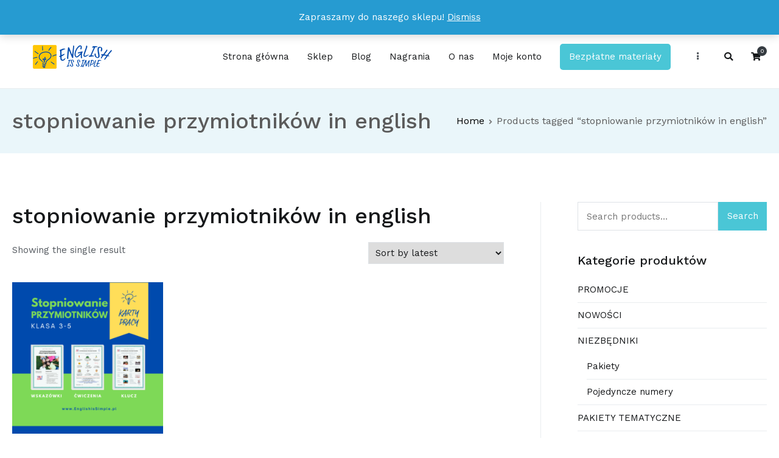

--- FILE ---
content_type: text/html; charset=UTF-8
request_url: https://englishissimple.pl/tag-produktu/stopniowanie-przymiotnikow-in-english/
body_size: 17574
content:
<!doctype html>
		<html lang="pl-PL">
		
	<head>

				<meta charset="UTF-8">
		<meta name="viewport" content="width=device-width, initial-scale=1">
		<link rel="profile" href="https://gmpg.org/xfn/11">
		
		<meta name='robots' content='index, follow, max-image-preview:large, max-snippet:-1, max-video-preview:-1' />
	<style>img:is([sizes="auto" i], [sizes^="auto," i]) { contain-intrinsic-size: 3000px 1500px }</style>
	
<!-- Google Tag Manager for WordPress by gtm4wp.com -->
<script data-cfasync="false" data-pagespeed-no-defer>
	var gtm4wp_datalayer_name = "dataLayer";
	var dataLayer = dataLayer || [];
</script>
<!-- End Google Tag Manager for WordPress by gtm4wp.com -->
	<!-- This site is optimized with the Yoast SEO Premium plugin v21.4 (Yoast SEO v21.4) - https://yoast.com/wordpress/plugins/seo/ -->
	<title>stopniowanie przymiotników in english - ENGLISH IS SIMPLE</title>
	<link rel="canonical" href="https://englishissimple.pl/tag-produktu/stopniowanie-przymiotnikow-in-english/" />
	<meta property="og:locale" content="pl_PL" />
	<meta property="og:type" content="article" />
	<meta property="og:title" content="Archiwa: stopniowanie przymiotników in english" />
	<meta property="og:url" content="https://englishissimple.pl/tag-produktu/stopniowanie-przymiotnikow-in-english/" />
	<meta property="og:site_name" content="ENGLISH IS SIMPLE" />
	<meta property="og:image" content="https://englishissimple.pl/wp-content/uploads/2022/09/ENGLISH-IS-SIMPLE-na-www-3.png" />
	<meta property="og:image:width" content="1200" />
	<meta property="og:image:height" content="628" />
	<meta property="og:image:type" content="image/png" />
	<meta name="twitter:card" content="summary_large_image" />
	<script type="application/ld+json" class="yoast-schema-graph">{"@context":"https://schema.org","@graph":[{"@type":"CollectionPage","@id":"https://englishissimple.pl/tag-produktu/stopniowanie-przymiotnikow-in-english/","url":"https://englishissimple.pl/tag-produktu/stopniowanie-przymiotnikow-in-english/","name":"stopniowanie przymiotników in english - ENGLISH IS SIMPLE","isPartOf":{"@id":"https://englishissimple.pl/#website"},"primaryImageOfPage":{"@id":"https://englishissimple.pl/tag-produktu/stopniowanie-przymiotnikow-in-english/#primaryimage"},"image":{"@id":"https://englishissimple.pl/tag-produktu/stopniowanie-przymiotnikow-in-english/#primaryimage"},"thumbnailUrl":"https://englishissimple.pl/wp-content/uploads/2020/12/Stopniowanie-przymiotnikow-karty-pracy.png","breadcrumb":{"@id":"https://englishissimple.pl/tag-produktu/stopniowanie-przymiotnikow-in-english/#breadcrumb"},"inLanguage":"pl-PL"},{"@type":"ImageObject","inLanguage":"pl-PL","@id":"https://englishissimple.pl/tag-produktu/stopniowanie-przymiotnikow-in-english/#primaryimage","url":"https://englishissimple.pl/wp-content/uploads/2020/12/Stopniowanie-przymiotnikow-karty-pracy.png","contentUrl":"https://englishissimple.pl/wp-content/uploads/2020/12/Stopniowanie-przymiotnikow-karty-pracy.png","width":800,"height":800,"caption":"stopniowanie przymiotników angielski"},{"@type":"BreadcrumbList","@id":"https://englishissimple.pl/tag-produktu/stopniowanie-przymiotnikow-in-english/#breadcrumb","itemListElement":[{"@type":"ListItem","position":1,"name":"Strona główna","item":"https://englishissimple.pl/"},{"@type":"ListItem","position":2,"name":"stopniowanie przymiotników in english"}]},{"@type":"WebSite","@id":"https://englishissimple.pl/#website","url":"https://englishissimple.pl/","name":"ENGLISH IS SIMPLE","description":"Wystarczy 15 minut dziennie nauki, abyś już po miesiącu dostrzegł u swojego dziecka efekty!","publisher":{"@id":"https://englishissimple.pl/#organization"},"potentialAction":[{"@type":"SearchAction","target":{"@type":"EntryPoint","urlTemplate":"https://englishissimple.pl/?s={search_term_string}"},"query-input":"required name=search_term_string"}],"inLanguage":"pl-PL"},{"@type":"Organization","@id":"https://englishissimple.pl/#organization","name":"English is Simple","url":"https://englishissimple.pl/","logo":{"@type":"ImageObject","inLanguage":"pl-PL","@id":"https://englishissimple.pl/#/schema/logo/image/","url":"https://englishissimple.pl/wp-content/uploads/2020/02/EiS-logo.png","contentUrl":"https://englishissimple.pl/wp-content/uploads/2020/02/EiS-logo.png","width":300,"height":100,"caption":"English is Simple"},"image":{"@id":"https://englishissimple.pl/#/schema/logo/image/"},"sameAs":["https://www.facebook.com/English-is-Simple-100505831377179/?modal=admin_todo_tour"]}]}</script>
	<!-- / Yoast SEO Premium plugin. -->


<script type='application/javascript'>console.log('PixelYourSite Free version 9.4.7.1');</script>
<link rel='dns-prefetch' href='//fonts.googleapis.com' />
<link rel="alternate" type="application/rss+xml" title="ENGLISH IS SIMPLE &raquo; Kanał z wpisami" href="https://englishissimple.pl/feed/" />
<link rel="alternate" type="application/rss+xml" title="ENGLISH IS SIMPLE &raquo; Kanał z komentarzami" href="https://englishissimple.pl/comments/feed/" />
<link rel="alternate" type="application/rss+xml" title="Kanał ENGLISH IS SIMPLE &raquo; stopniowanie przymiotników in english Tag" href="https://englishissimple.pl/tag-produktu/stopniowanie-przymiotnikow-in-english/feed/" />
<script type="text/javascript">
/* <![CDATA[ */
window._wpemojiSettings = {"baseUrl":"https:\/\/s.w.org\/images\/core\/emoji\/15.0.3\/72x72\/","ext":".png","svgUrl":"https:\/\/s.w.org\/images\/core\/emoji\/15.0.3\/svg\/","svgExt":".svg","source":{"concatemoji":"https:\/\/englishissimple.pl\/wp-includes\/js\/wp-emoji-release.min.js?ver=6.7.2"}};
/*! This file is auto-generated */
!function(i,n){var o,s,e;function c(e){try{var t={supportTests:e,timestamp:(new Date).valueOf()};sessionStorage.setItem(o,JSON.stringify(t))}catch(e){}}function p(e,t,n){e.clearRect(0,0,e.canvas.width,e.canvas.height),e.fillText(t,0,0);var t=new Uint32Array(e.getImageData(0,0,e.canvas.width,e.canvas.height).data),r=(e.clearRect(0,0,e.canvas.width,e.canvas.height),e.fillText(n,0,0),new Uint32Array(e.getImageData(0,0,e.canvas.width,e.canvas.height).data));return t.every(function(e,t){return e===r[t]})}function u(e,t,n){switch(t){case"flag":return n(e,"\ud83c\udff3\ufe0f\u200d\u26a7\ufe0f","\ud83c\udff3\ufe0f\u200b\u26a7\ufe0f")?!1:!n(e,"\ud83c\uddfa\ud83c\uddf3","\ud83c\uddfa\u200b\ud83c\uddf3")&&!n(e,"\ud83c\udff4\udb40\udc67\udb40\udc62\udb40\udc65\udb40\udc6e\udb40\udc67\udb40\udc7f","\ud83c\udff4\u200b\udb40\udc67\u200b\udb40\udc62\u200b\udb40\udc65\u200b\udb40\udc6e\u200b\udb40\udc67\u200b\udb40\udc7f");case"emoji":return!n(e,"\ud83d\udc26\u200d\u2b1b","\ud83d\udc26\u200b\u2b1b")}return!1}function f(e,t,n){var r="undefined"!=typeof WorkerGlobalScope&&self instanceof WorkerGlobalScope?new OffscreenCanvas(300,150):i.createElement("canvas"),a=r.getContext("2d",{willReadFrequently:!0}),o=(a.textBaseline="top",a.font="600 32px Arial",{});return e.forEach(function(e){o[e]=t(a,e,n)}),o}function t(e){var t=i.createElement("script");t.src=e,t.defer=!0,i.head.appendChild(t)}"undefined"!=typeof Promise&&(o="wpEmojiSettingsSupports",s=["flag","emoji"],n.supports={everything:!0,everythingExceptFlag:!0},e=new Promise(function(e){i.addEventListener("DOMContentLoaded",e,{once:!0})}),new Promise(function(t){var n=function(){try{var e=JSON.parse(sessionStorage.getItem(o));if("object"==typeof e&&"number"==typeof e.timestamp&&(new Date).valueOf()<e.timestamp+604800&&"object"==typeof e.supportTests)return e.supportTests}catch(e){}return null}();if(!n){if("undefined"!=typeof Worker&&"undefined"!=typeof OffscreenCanvas&&"undefined"!=typeof URL&&URL.createObjectURL&&"undefined"!=typeof Blob)try{var e="postMessage("+f.toString()+"("+[JSON.stringify(s),u.toString(),p.toString()].join(",")+"));",r=new Blob([e],{type:"text/javascript"}),a=new Worker(URL.createObjectURL(r),{name:"wpTestEmojiSupports"});return void(a.onmessage=function(e){c(n=e.data),a.terminate(),t(n)})}catch(e){}c(n=f(s,u,p))}t(n)}).then(function(e){for(var t in e)n.supports[t]=e[t],n.supports.everything=n.supports.everything&&n.supports[t],"flag"!==t&&(n.supports.everythingExceptFlag=n.supports.everythingExceptFlag&&n.supports[t]);n.supports.everythingExceptFlag=n.supports.everythingExceptFlag&&!n.supports.flag,n.DOMReady=!1,n.readyCallback=function(){n.DOMReady=!0}}).then(function(){return e}).then(function(){var e;n.supports.everything||(n.readyCallback(),(e=n.source||{}).concatemoji?t(e.concatemoji):e.wpemoji&&e.twemoji&&(t(e.twemoji),t(e.wpemoji)))}))}((window,document),window._wpemojiSettings);
/* ]]> */
</script>
<style id='wp-emoji-styles-inline-css' type='text/css'>

	img.wp-smiley, img.emoji {
		display: inline !important;
		border: none !important;
		box-shadow: none !important;
		height: 1em !important;
		width: 1em !important;
		margin: 0 0.07em !important;
		vertical-align: -0.1em !important;
		background: none !important;
		padding: 0 !important;
	}
</style>
<link rel='stylesheet' id='wp-block-library-css' href='https://englishissimple.pl/wp-includes/css/dist/block-library/style.min.css?ver=6.7.2' type='text/css' media='all' />
<style id='wp-block-library-theme-inline-css' type='text/css'>
.wp-block-audio :where(figcaption){color:#555;font-size:13px;text-align:center}.is-dark-theme .wp-block-audio :where(figcaption){color:#ffffffa6}.wp-block-audio{margin:0 0 1em}.wp-block-code{border:1px solid #ccc;border-radius:4px;font-family:Menlo,Consolas,monaco,monospace;padding:.8em 1em}.wp-block-embed :where(figcaption){color:#555;font-size:13px;text-align:center}.is-dark-theme .wp-block-embed :where(figcaption){color:#ffffffa6}.wp-block-embed{margin:0 0 1em}.blocks-gallery-caption{color:#555;font-size:13px;text-align:center}.is-dark-theme .blocks-gallery-caption{color:#ffffffa6}:root :where(.wp-block-image figcaption){color:#555;font-size:13px;text-align:center}.is-dark-theme :root :where(.wp-block-image figcaption){color:#ffffffa6}.wp-block-image{margin:0 0 1em}.wp-block-pullquote{border-bottom:4px solid;border-top:4px solid;color:currentColor;margin-bottom:1.75em}.wp-block-pullquote cite,.wp-block-pullquote footer,.wp-block-pullquote__citation{color:currentColor;font-size:.8125em;font-style:normal;text-transform:uppercase}.wp-block-quote{border-left:.25em solid;margin:0 0 1.75em;padding-left:1em}.wp-block-quote cite,.wp-block-quote footer{color:currentColor;font-size:.8125em;font-style:normal;position:relative}.wp-block-quote:where(.has-text-align-right){border-left:none;border-right:.25em solid;padding-left:0;padding-right:1em}.wp-block-quote:where(.has-text-align-center){border:none;padding-left:0}.wp-block-quote.is-large,.wp-block-quote.is-style-large,.wp-block-quote:where(.is-style-plain){border:none}.wp-block-search .wp-block-search__label{font-weight:700}.wp-block-search__button{border:1px solid #ccc;padding:.375em .625em}:where(.wp-block-group.has-background){padding:1.25em 2.375em}.wp-block-separator.has-css-opacity{opacity:.4}.wp-block-separator{border:none;border-bottom:2px solid;margin-left:auto;margin-right:auto}.wp-block-separator.has-alpha-channel-opacity{opacity:1}.wp-block-separator:not(.is-style-wide):not(.is-style-dots){width:100px}.wp-block-separator.has-background:not(.is-style-dots){border-bottom:none;height:1px}.wp-block-separator.has-background:not(.is-style-wide):not(.is-style-dots){height:2px}.wp-block-table{margin:0 0 1em}.wp-block-table td,.wp-block-table th{word-break:normal}.wp-block-table :where(figcaption){color:#555;font-size:13px;text-align:center}.is-dark-theme .wp-block-table :where(figcaption){color:#ffffffa6}.wp-block-video :where(figcaption){color:#555;font-size:13px;text-align:center}.is-dark-theme .wp-block-video :where(figcaption){color:#ffffffa6}.wp-block-video{margin:0 0 1em}:root :where(.wp-block-template-part.has-background){margin-bottom:0;margin-top:0;padding:1.25em 2.375em}
</style>
<link rel='stylesheet' id='wc-blocks-vendors-style-css' href='https://englishissimple.pl/wp-content/plugins/woocommerce/packages/woocommerce-blocks/build/wc-blocks-vendors-style.css?ver=9.8.5' type='text/css' media='all' />
<link rel='stylesheet' id='wc-blocks-style-css' href='https://englishissimple.pl/wp-content/plugins/woocommerce/packages/woocommerce-blocks/build/wc-blocks-style.css?ver=9.8.5' type='text/css' media='all' />
<style id='classic-theme-styles-inline-css' type='text/css'>
/*! This file is auto-generated */
.wp-block-button__link{color:#fff;background-color:#32373c;border-radius:9999px;box-shadow:none;text-decoration:none;padding:calc(.667em + 2px) calc(1.333em + 2px);font-size:1.125em}.wp-block-file__button{background:#32373c;color:#fff;text-decoration:none}
</style>
<style id='global-styles-inline-css' type='text/css'>
:root{--wp--preset--aspect-ratio--square: 1;--wp--preset--aspect-ratio--4-3: 4/3;--wp--preset--aspect-ratio--3-4: 3/4;--wp--preset--aspect-ratio--3-2: 3/2;--wp--preset--aspect-ratio--2-3: 2/3;--wp--preset--aspect-ratio--16-9: 16/9;--wp--preset--aspect-ratio--9-16: 9/16;--wp--preset--color--black: #000000;--wp--preset--color--cyan-bluish-gray: #abb8c3;--wp--preset--color--white: #ffffff;--wp--preset--color--pale-pink: #f78da7;--wp--preset--color--vivid-red: #cf2e2e;--wp--preset--color--luminous-vivid-orange: #ff6900;--wp--preset--color--luminous-vivid-amber: #fcb900;--wp--preset--color--light-green-cyan: #7bdcb5;--wp--preset--color--vivid-green-cyan: #00d084;--wp--preset--color--pale-cyan-blue: #8ed1fc;--wp--preset--color--vivid-cyan-blue: #0693e3;--wp--preset--color--vivid-purple: #9b51e0;--wp--preset--gradient--vivid-cyan-blue-to-vivid-purple: linear-gradient(135deg,rgba(6,147,227,1) 0%,rgb(155,81,224) 100%);--wp--preset--gradient--light-green-cyan-to-vivid-green-cyan: linear-gradient(135deg,rgb(122,220,180) 0%,rgb(0,208,130) 100%);--wp--preset--gradient--luminous-vivid-amber-to-luminous-vivid-orange: linear-gradient(135deg,rgba(252,185,0,1) 0%,rgba(255,105,0,1) 100%);--wp--preset--gradient--luminous-vivid-orange-to-vivid-red: linear-gradient(135deg,rgba(255,105,0,1) 0%,rgb(207,46,46) 100%);--wp--preset--gradient--very-light-gray-to-cyan-bluish-gray: linear-gradient(135deg,rgb(238,238,238) 0%,rgb(169,184,195) 100%);--wp--preset--gradient--cool-to-warm-spectrum: linear-gradient(135deg,rgb(74,234,220) 0%,rgb(151,120,209) 20%,rgb(207,42,186) 40%,rgb(238,44,130) 60%,rgb(251,105,98) 80%,rgb(254,248,76) 100%);--wp--preset--gradient--blush-light-purple: linear-gradient(135deg,rgb(255,206,236) 0%,rgb(152,150,240) 100%);--wp--preset--gradient--blush-bordeaux: linear-gradient(135deg,rgb(254,205,165) 0%,rgb(254,45,45) 50%,rgb(107,0,62) 100%);--wp--preset--gradient--luminous-dusk: linear-gradient(135deg,rgb(255,203,112) 0%,rgb(199,81,192) 50%,rgb(65,88,208) 100%);--wp--preset--gradient--pale-ocean: linear-gradient(135deg,rgb(255,245,203) 0%,rgb(182,227,212) 50%,rgb(51,167,181) 100%);--wp--preset--gradient--electric-grass: linear-gradient(135deg,rgb(202,248,128) 0%,rgb(113,206,126) 100%);--wp--preset--gradient--midnight: linear-gradient(135deg,rgb(2,3,129) 0%,rgb(40,116,252) 100%);--wp--preset--font-size--small: 13px;--wp--preset--font-size--medium: 20px;--wp--preset--font-size--large: 36px;--wp--preset--font-size--x-large: 42px;--wp--preset--spacing--20: 0.44rem;--wp--preset--spacing--30: 0.67rem;--wp--preset--spacing--40: 1rem;--wp--preset--spacing--50: 1.5rem;--wp--preset--spacing--60: 2.25rem;--wp--preset--spacing--70: 3.38rem;--wp--preset--spacing--80: 5.06rem;--wp--preset--shadow--natural: 6px 6px 9px rgba(0, 0, 0, 0.2);--wp--preset--shadow--deep: 12px 12px 50px rgba(0, 0, 0, 0.4);--wp--preset--shadow--sharp: 6px 6px 0px rgba(0, 0, 0, 0.2);--wp--preset--shadow--outlined: 6px 6px 0px -3px rgba(255, 255, 255, 1), 6px 6px rgba(0, 0, 0, 1);--wp--preset--shadow--crisp: 6px 6px 0px rgba(0, 0, 0, 1);}:where(.is-layout-flex){gap: 0.5em;}:where(.is-layout-grid){gap: 0.5em;}body .is-layout-flex{display: flex;}.is-layout-flex{flex-wrap: wrap;align-items: center;}.is-layout-flex > :is(*, div){margin: 0;}body .is-layout-grid{display: grid;}.is-layout-grid > :is(*, div){margin: 0;}:where(.wp-block-columns.is-layout-flex){gap: 2em;}:where(.wp-block-columns.is-layout-grid){gap: 2em;}:where(.wp-block-post-template.is-layout-flex){gap: 1.25em;}:where(.wp-block-post-template.is-layout-grid){gap: 1.25em;}.has-black-color{color: var(--wp--preset--color--black) !important;}.has-cyan-bluish-gray-color{color: var(--wp--preset--color--cyan-bluish-gray) !important;}.has-white-color{color: var(--wp--preset--color--white) !important;}.has-pale-pink-color{color: var(--wp--preset--color--pale-pink) !important;}.has-vivid-red-color{color: var(--wp--preset--color--vivid-red) !important;}.has-luminous-vivid-orange-color{color: var(--wp--preset--color--luminous-vivid-orange) !important;}.has-luminous-vivid-amber-color{color: var(--wp--preset--color--luminous-vivid-amber) !important;}.has-light-green-cyan-color{color: var(--wp--preset--color--light-green-cyan) !important;}.has-vivid-green-cyan-color{color: var(--wp--preset--color--vivid-green-cyan) !important;}.has-pale-cyan-blue-color{color: var(--wp--preset--color--pale-cyan-blue) !important;}.has-vivid-cyan-blue-color{color: var(--wp--preset--color--vivid-cyan-blue) !important;}.has-vivid-purple-color{color: var(--wp--preset--color--vivid-purple) !important;}.has-black-background-color{background-color: var(--wp--preset--color--black) !important;}.has-cyan-bluish-gray-background-color{background-color: var(--wp--preset--color--cyan-bluish-gray) !important;}.has-white-background-color{background-color: var(--wp--preset--color--white) !important;}.has-pale-pink-background-color{background-color: var(--wp--preset--color--pale-pink) !important;}.has-vivid-red-background-color{background-color: var(--wp--preset--color--vivid-red) !important;}.has-luminous-vivid-orange-background-color{background-color: var(--wp--preset--color--luminous-vivid-orange) !important;}.has-luminous-vivid-amber-background-color{background-color: var(--wp--preset--color--luminous-vivid-amber) !important;}.has-light-green-cyan-background-color{background-color: var(--wp--preset--color--light-green-cyan) !important;}.has-vivid-green-cyan-background-color{background-color: var(--wp--preset--color--vivid-green-cyan) !important;}.has-pale-cyan-blue-background-color{background-color: var(--wp--preset--color--pale-cyan-blue) !important;}.has-vivid-cyan-blue-background-color{background-color: var(--wp--preset--color--vivid-cyan-blue) !important;}.has-vivid-purple-background-color{background-color: var(--wp--preset--color--vivid-purple) !important;}.has-black-border-color{border-color: var(--wp--preset--color--black) !important;}.has-cyan-bluish-gray-border-color{border-color: var(--wp--preset--color--cyan-bluish-gray) !important;}.has-white-border-color{border-color: var(--wp--preset--color--white) !important;}.has-pale-pink-border-color{border-color: var(--wp--preset--color--pale-pink) !important;}.has-vivid-red-border-color{border-color: var(--wp--preset--color--vivid-red) !important;}.has-luminous-vivid-orange-border-color{border-color: var(--wp--preset--color--luminous-vivid-orange) !important;}.has-luminous-vivid-amber-border-color{border-color: var(--wp--preset--color--luminous-vivid-amber) !important;}.has-light-green-cyan-border-color{border-color: var(--wp--preset--color--light-green-cyan) !important;}.has-vivid-green-cyan-border-color{border-color: var(--wp--preset--color--vivid-green-cyan) !important;}.has-pale-cyan-blue-border-color{border-color: var(--wp--preset--color--pale-cyan-blue) !important;}.has-vivid-cyan-blue-border-color{border-color: var(--wp--preset--color--vivid-cyan-blue) !important;}.has-vivid-purple-border-color{border-color: var(--wp--preset--color--vivid-purple) !important;}.has-vivid-cyan-blue-to-vivid-purple-gradient-background{background: var(--wp--preset--gradient--vivid-cyan-blue-to-vivid-purple) !important;}.has-light-green-cyan-to-vivid-green-cyan-gradient-background{background: var(--wp--preset--gradient--light-green-cyan-to-vivid-green-cyan) !important;}.has-luminous-vivid-amber-to-luminous-vivid-orange-gradient-background{background: var(--wp--preset--gradient--luminous-vivid-amber-to-luminous-vivid-orange) !important;}.has-luminous-vivid-orange-to-vivid-red-gradient-background{background: var(--wp--preset--gradient--luminous-vivid-orange-to-vivid-red) !important;}.has-very-light-gray-to-cyan-bluish-gray-gradient-background{background: var(--wp--preset--gradient--very-light-gray-to-cyan-bluish-gray) !important;}.has-cool-to-warm-spectrum-gradient-background{background: var(--wp--preset--gradient--cool-to-warm-spectrum) !important;}.has-blush-light-purple-gradient-background{background: var(--wp--preset--gradient--blush-light-purple) !important;}.has-blush-bordeaux-gradient-background{background: var(--wp--preset--gradient--blush-bordeaux) !important;}.has-luminous-dusk-gradient-background{background: var(--wp--preset--gradient--luminous-dusk) !important;}.has-pale-ocean-gradient-background{background: var(--wp--preset--gradient--pale-ocean) !important;}.has-electric-grass-gradient-background{background: var(--wp--preset--gradient--electric-grass) !important;}.has-midnight-gradient-background{background: var(--wp--preset--gradient--midnight) !important;}.has-small-font-size{font-size: var(--wp--preset--font-size--small) !important;}.has-medium-font-size{font-size: var(--wp--preset--font-size--medium) !important;}.has-large-font-size{font-size: var(--wp--preset--font-size--large) !important;}.has-x-large-font-size{font-size: var(--wp--preset--font-size--x-large) !important;}
:where(.wp-block-post-template.is-layout-flex){gap: 1.25em;}:where(.wp-block-post-template.is-layout-grid){gap: 1.25em;}
:where(.wp-block-columns.is-layout-flex){gap: 2em;}:where(.wp-block-columns.is-layout-grid){gap: 2em;}
:root :where(.wp-block-pullquote){font-size: 1.5em;line-height: 1.6;}
</style>
<link rel='stylesheet' id='contact-form-7-css' href='https://englishissimple.pl/wp-content/plugins/contact-form-7/includes/css/styles.css?ver=5.7.6' type='text/css' media='all' />
<link rel='stylesheet' id='dashicons-css' href='https://englishissimple.pl/wp-includes/css/dashicons.min.css?ver=6.7.2' type='text/css' media='all' />
<style id='dashicons-inline-css' type='text/css'>
[data-font="Dashicons"]:before {font-family: 'Dashicons' !important;content: attr(data-icon) !important;speak: none !important;font-weight: normal !important;font-variant: normal !important;text-transform: none !important;line-height: 1 !important;font-style: normal !important;-webkit-font-smoothing: antialiased !important;-moz-osx-font-smoothing: grayscale !important;}
</style>
<link rel='stylesheet' id='everest-forms-general-css' href='https://englishissimple.pl/wp-content/plugins/everest-forms/assets/css/everest-forms.css?ver=2.0.4.1' type='text/css' media='all' />
<link rel='stylesheet' id='functionality-for-pm-theme-css' href='https://englishissimple.pl/wp-content/plugins/popup-manager/public/css/pm-functionality-public.css?ver=1.0.0' type='text/css' media='all' />
<link rel='stylesheet' id='pm-animate-css' href='https://englishissimple.pl/wp-content/plugins/popup-manager/public/css/animate.css?ver=1.0.0' type='text/css' media='all' />
<link rel='stylesheet' id='public-googleFonts-css' href='//fonts.googleapis.com/css?family=Source+Sans+Pro%3A300%2C400%2C700%2C900&#038;subset=latin&#038;ver=6.7.2' type='text/css' media='all' />
<link rel='stylesheet' id='woocommerce-layout-css' href='https://englishissimple.pl/wp-content/plugins/woocommerce/assets/css/woocommerce-layout.css?ver=7.6.1' type='text/css' media='all' />
<link rel='stylesheet' id='woocommerce-smallscreen-css' href='https://englishissimple.pl/wp-content/plugins/woocommerce/assets/css/woocommerce-smallscreen.css?ver=7.6.1' type='text/css' media='only screen and (max-width: 768px)' />
<link rel='stylesheet' id='woocommerce-general-css' href='https://englishissimple.pl/wp-content/plugins/woocommerce/assets/css/woocommerce.css?ver=7.6.1' type='text/css' media='all' />
<style id='woocommerce-inline-inline-css' type='text/css'>
.woocommerce form .form-row .required { visibility: visible; }
</style>
<link rel='stylesheet' id='yith_wcbm_badge_style-css' href='https://englishissimple.pl/wp-content/plugins/yith-woocommerce-badges-management/assets/css/frontend.css?ver=2.22.0' type='text/css' media='all' />
<style id='yith_wcbm_badge_style-inline-css' type='text/css'>
.yith-wcbm-badge.yith-wcbm-badge-text.yith-wcbm-badge-12119 {
				top: 0; left: 0; 
				
				-ms-transform: ; 
				-webkit-transform: ; 
				transform: ;
				padding: 0px 0px 0px 0px;
				background-color:#2470FF; border-radius: 0px 0px 0px 0px; width:150px; height:30px;
			}.yith-wcbm-badge.yith-wcbm-badge-text.yith-wcbm-badge-12331 {
				top: 0; left: 0; 
				
				-ms-transform: ; 
				-webkit-transform: ; 
				transform: ;
				padding: 0px 0px 0px 0px;
				background-color:#dd3333; border-radius: 0px 0px 0px 0px; width:200px; height:30px;
			}.yith-wcbm-badge.yith-wcbm-badge-text.yith-wcbm-badge-8469 {
				top: 0; left: 0; 
				
				-ms-transform: ; 
				-webkit-transform: ; 
				transform: ;
				padding: 0px 0px 0px 0px;
				background-color:#2470FF; border-radius: 0px 0px 0px 0px; width:100px; height:30px;
			}.yith-wcbm-badge.yith-wcbm-badge-text.yith-wcbm-badge-12143 {
				top: 0; left: 0; 
				
				-ms-transform: ; 
				-webkit-transform: ; 
				transform: ;
				padding: 0px 0px 0px 0px;
				background-color:#dd3333; border-radius: 0px 0px 0px 0px; width:150px; height:30px;
			}.yith-wcbm-badge.yith-wcbm-badge-text.yith-wcbm-badge-18745 {
				top: 0; left: 0; 
				
				-ms-transform: ; 
				-webkit-transform: ; 
				transform: ;
				padding: 0px 0px 0px 0px;
				background-color:#e303e7; border-radius: 15px 14px 15px 15px; width:40px; height:100px;
			}.yith-wcbm-badge.yith-wcbm-badge-text.yith-wcbm-badge-9416 {
				top: 0; left: 0; 
				
				-ms-transform: ; 
				-webkit-transform: ; 
				transform: ;
				padding: 0px 0px 0px 0px;
				background-color:#3cfc23; border-radius: 0px 0px 0px 0px; width:200px; height:30px;
			}.yith-wcbm-badge.yith-wcbm-badge-text.yith-wcbm-badge-14004 {
				top: 0; left: 0; 
				
				-ms-transform: ; 
				-webkit-transform: ; 
				transform: ;
				padding: 0px 0px 0px 0px;
				background-color:#520369; border-radius: 15px 14px 15px 15px; width:40px; height:100px;
			}.yith-wcbm-badge.yith-wcbm-badge-text.yith-wcbm-badge-14005 {
				top: 0; left: 0; 
				
				-ms-transform: ; 
				-webkit-transform: ; 
				transform: ;
				padding: 0px 0px 0px 0px;
				background-color:#02642c; border-radius: 15px 14px 15px 15px; width:40px; height:100px;
			}.yith-wcbm-badge.yith-wcbm-badge-text.yith-wcbm-badge-14006 {
				top: 0; left: 0; 
				
				-ms-transform: ; 
				-webkit-transform: ; 
				transform: ;
				padding: 0px 0px 0px 0px;
				background-color:#86040b; border-radius: 15px 14px 15px 15px; width:40px; height:100px;
			}.yith-wcbm-badge.yith-wcbm-badge-text.yith-wcbm-badge-14007 {
				top: 0; left: 0; 
				
				-ms-transform: ; 
				-webkit-transform: ; 
				transform: ;
				padding: 0px 0px 0px 0px;
				background-color:#03367b; border-radius: 15px 14px 15px 15px; width:40px; height:100px;
			}.yith-wcbm-badge.yith-wcbm-badge-text.yith-wcbm-badge-14008 {
				top: 0; left: 0; 
				
				-ms-transform: ; 
				-webkit-transform: ; 
				transform: ;
				padding: 0px 0px 0px 0px;
				background-color:#e65a04; border-radius: 15px 14px 15px 15px; width:40px; height:100px;
			}.yith-wcbm-badge.yith-wcbm-badge-image.yith-wcbm-badge-8465 {
				top: 0; left: 0; 
				
				-ms-transform: ; 
				-webkit-transform: ; 
				transform: ;
				padding: 0px 0px 0px 0px;
				
			}.yith-wcbm-badge.yith-wcbm-badge-text.yith-wcbm-badge-8470 {
				top: 0; left: 0; 
				
				-ms-transform: ; 
				-webkit-transform: ; 
				transform: ;
				padding: 0px 0px 0px 0px;
				background-color:#81d742; border-radius: 0px 0px 0px 0px; width:100px; height:30px;
			}.yith-wcbm-badge.yith-wcbm-badge-text.yith-wcbm-badge-8467 {
				top: 0; left: 0; 
				
				-ms-transform: ; 
				-webkit-transform: ; 
				transform: ;
				padding: 0px 0px 0px 0px;
				background-color:#b728ba; border-radius: 0px 0px 0px 0px; width:100px; height:30px;
			}.yith-wcbm-badge.yith-wcbm-badge-text.yith-wcbm-badge-9578 {
				top: 0; left: 0; 
				
				-ms-transform: ; 
				-webkit-transform: ; 
				transform: ;
				padding: 0px 0px 0px 0px;
				background-color:#0a090a; border-radius: 0px 0px 0px 0px; width:120px; height:30px;
			}.yith-wcbm-badge.yith-wcbm-badge-text.yith-wcbm-badge-8561 {
				top: 0; left: 0; 
				
				-ms-transform: ; 
				-webkit-transform: ; 
				transform: ;
				padding: 0px 0px 0px 0px;
				background-color:#eeee22; border-radius: 0px 0px 0px 0px; width:120px; height:30px;
			}.yith-wcbm-badge.yith-wcbm-badge-text.yith-wcbm-badge-17444 {
				top: 0; left: 0; 
				
				-ms-transform: ; 
				-webkit-transform: ; 
				transform: ;
				padding: 0px 0px 0px 0px;
				background-color:#fe234f; border-radius: 0px 0px 0px 0px; width:150px; height:50px;
			}
</style>
<link rel='stylesheet' id='yith-gfont-open-sans-css' href='https://englishissimple.pl/wp-content/plugins/yith-woocommerce-badges-management/assets/fonts/open-sans/style.css?ver=2.22.0' type='text/css' media='all' />
<link rel='stylesheet' id='font-awesome-css' href='https://englishissimple.pl/wp-content/plugins/elementor/assets/lib/font-awesome/css/font-awesome.min.css?ver=4.7.0' type='text/css' media='all' />
<style id='font-awesome-inline-css' type='text/css'>
[data-font="FontAwesome"]:before {font-family: 'FontAwesome' !important;content: attr(data-icon) !important;speak: none !important;font-weight: normal !important;font-variant: normal !important;text-transform: none !important;line-height: 1 !important;font-style: normal !important;-webkit-font-smoothing: antialiased !important;-moz-osx-font-smoothing: grayscale !important;}
</style>
<link rel='stylesheet' id='zakra-style-css' href='https://englishissimple.pl/wp-content/themes/zakra/style.css?ver=6.7.2' type='text/css' media='all' />
<style id='zakra-style-inline-css' type='text/css'>
.tg-site-header .tg-site-header-top{color: #ffffff;}.tg-site-header .tg-site-header-top{background-color: #4ac6d6;background-image: ;background-repeat: repeat;background-position: center center;background-size: contain;background-attachment: scroll;}
.main-navigation.tg-primary-menu > div ul li.tg-header-button-wrap a{color: #fefefe;}.main-navigation.tg-primary-menu > div ul li.tg-header-button-wrap a:hover{color: #fefefe;}.main-navigation.tg-primary-menu > div ul li.tg-header-button-wrap a{background-color: #4ac6d6;}.main-navigation.tg-primary-menu > div ul li.tg-header-button-wrap a:hover{background-color: #2aaabb;}.main-navigation.tg-primary-menu > div ul li.tg-header-button-wrap a{border-radius: 5px;}.main-navigation.tg-primary-menu > div ul li.tg-header-button-wrap a{padding: 8px 15px 8px 15px;}
.tg-primary-menu > div > ul li:not(.tg-header-button-wrap):hover > a{color: #4ac6d6;}.tg-primary-menu > div ul li:active > a, .tg-primary-menu > div ul > li:not(.tg-header-button-wrap).current_page_item > a, .tg-primary-menu > div ul > li:not(.tg-header-button-wrap).current_page_ancestor > a, .tg-primary-menu > div ul > li:not(.tg-header-button-wrap).current-menu-item > a, .tg-primary-menu > div ul > li:not(.tg-header-button-wrap).current-menu-ancestor > a{color: #4ac6d6;}.tg-primary-menu.tg-primary-menu--style-underline > div ul > li:not(.tg-header-button-wrap).current_page_item > a::before, .tg-primary-menu.tg-primary-menu--style-underline > div ul > li:not(.tg-header-button-wrap).current_page_ancestor > a::before, .tg-primary-menu.tg-primary-menu--style-underline > div ul > li:not(.tg-header-button-wrap).current-menu-item > a::before, .tg-primary-menu.tg-primary-menu--style-underline > div ul > li:not(.tg-header-button-wrap).current-menu-ancestor > a::before, .tg-primary-menu.tg-primary-menu--style-left-border > div ul > li:not(.tg-header-button-wrap).current_page_item > a::before, .tg-primary-menu.tg-primary-menu--style-left-border > div ul > li:not(.tg-header-button-wrap).current_page_ancestor > a::before, .tg-primary-menu.tg-primary-menu--style-left-border > div ul > li:not(.tg-header-button-wrap).current-menu-item > a::before, .tg-primary-menu.tg-primary-menu--style-left-border > div ul > li:not(.tg-header-button-wrap).current-menu-ancestor > a::before, .tg-primary-menu.tg-primary-menu--style-right-border > div ul > li:not(.tg-header-button-wrap).current_page_item > a::before, .tg-primary-menu.tg-primary-menu--style-right-border > div ul > li:not(.tg-header-button-wrap).current_page_ancestor > a::before, .tg-primary-menu.tg-primary-menu--style-right-border > div ul > li:not(.tg-header-button-wrap).current-menu-item > a::before, .tg-primary-menu.tg-primary-menu--style-right-border > div ul > li:not(.tg-header-button-wrap).current-menu-ancestor > a::before{background-color: #4ac6d6;}
@media (min-width: 1200px) {.tg-container{max-width: 1240px;}}
.tg-page-header{padding: 30px 0px 30px 0px;}.tg-page-header, .tg-container--separate .tg-page-header{background-color: #eaf6fa;background-image: ;background-repeat: repeat;background-position: center center;background-size: contain;background-attachment: scroll;}.tg-page-header .breadcrumb-trail ul li{color: #5b5b5b;}.tg-page-header .breadcrumb-trail ul li::after{color: #7b7b7b;}.tg-page-header .breadcrumb-trail ul li a{color: #000000;}.tg-page-header .breadcrumb-trail ul li a:hover {color: #ffb716;}
a:hover, a:focus,  .tg-primary-menu > div ul li:hover > a,  .tg-primary-menu > div ul li.current_page_item > a, .tg-primary-menu > div ul li.current-menu-item > a,  .tg-mobile-navigation > div ul li.current_page_item > a, .tg-mobile-navigation > div ul li.current-menu-item > a,  .entry-content a,  .tg-meta-style-two .entry-meta span, .tg-meta-style-two .entry-meta a{color: #4ac6d6;}.tg-primary-menu.tg-primary-menu--style-underline > div > ul > li.current_page_item > a::before, .tg-primary-menu.tg-primary-menu--style-underline > div > ul > li.current-menu-item > a::before, .tg-primary-menu.tg-primary-menu--style-left-border > div > ul > li.current_page_item > a::before, .tg-primary-menu.tg-primary-menu--style-left-border > div > ul > li.current-menu-item > a::before, .tg-primary-menu.tg-primary-menu--style-right-border > div > ul > li.current_page_item > a::before, .tg-primary-menu.tg-primary-menu--style-right-border > div > ul > li.current-menu-item > a::before, .tg-scroll-to-top:hover, button, input[type="button"], input[type="reset"], input[type="submit"], .tg-primary-menu > div ul li.tg-header-button-wrap a{background-color: #4ac6d6;}body{color: #54595f;}
button, input[type="button"], input[type="reset"], input[type="submit"]{background-color: #4ac6d6;}button:hover, input[type="button"]:hover, input[type="reset"]:hover, input[type="submit"]:hover{background-color: #00bdd6;}
.entry-content a{color: #4ac6d6;}.entry-content a:hover, .entry-content a:focus{color: #00bdd6;}
.tg-site-footer .tg-site-footer-bar{color: #cccccc;}.tg-site-footer .tg-site-footer-bar a{color: #ffffff;}.tg-site-footer .tg-site-footer-bar a:hover, .tg-site-footer .tg-site-footer-bar a:focus{color: #4ac6d6;}.tg-site-footer .tg-site-footer-bar{background-color: #081726;background-image: ;background-repeat: repeat;background-position: center center;background-size: contain;background-attachment: scroll;}
.tg-site-footer-widgets{background-color: #081726;background-image: ;background-repeat: no-repeat;background-position: center center;background-size: cover;background-attachment: scroll;}.tg-site-footer .tg-site-footer-widgets{border-top-width: 0px;}.tg-site-footer .tg-site-footer-widgets .widget-title{color: #4ac6d6;}.tg-site-footer .tg-site-footer-widgets, .tg-site-footer .tg-site-footer-widgets p{color: #d9e2ea;}.tg-site-footer .tg-site-footer-widgets a{color: #d9e2ea;}.tg-site-footer .tg-site-footer-widgets a:hover, .tg-site-footer .tg-site-footer-widgets a:focus{color: #2aaabb;}.tg-site-footer .tg-site-footer-widgets ul li{border-bottom-color: rgba(255,255,255,0.05);}
body{font-family: Work Sans;font-size: 15px;line-height: 1.8;font-weight: 400;font-style: normal;}h1, h2, h3, h4, h5, h6{font-family: Work Sans;line-height: 1.3;font-weight: 600;font-style: normal;}.site-branding .site-title{font-family: Work Sans;font-size: 1.313rem;line-height: 1.5;font-weight: 400;font-style: normal;}.site-branding .site-description{font-family: Work Sans;font-size: 1rem;line-height: 1.8;font-weight: 400;font-style: normal;}.tg-primary-menu > div ul li a{font-family: Work Sans;font-size: 15px;line-height: 1.8;font-weight: 400;font-style: normal;}.tg-primary-menu > div ul li ul li a{font-family: Work Sans;font-size: 1rem;line-height: 1.8;font-weight: 400;font-style: normal;}.tg-mobile-navigation a{font-family: Work Sans;font-size: 1rem;line-height: 1.8;font-weight: 400;font-style: normal;}.tg-page-header .tg-page-header__title, .tg-page-content__title{font-family: Work Sans;line-height: 1.3;font-weight: 500;font-style: normal;color: #5b5b5b;}.entry-title:not(.tg-page-content__title){font-family: Work Sans;font-size: 2.25rem;line-height: 1.3;font-weight: 500;font-style: normal;}h1{font-family: Work Sans;font-size: 2.5rem;line-height: 1.3;font-weight: 500;font-style: normal;}h2{font-family: Work Sans;font-size: 2.25rem;line-height: 1.3;font-weight: 500;font-style: normal;}h3{font-family: Work Sans;font-size: 2.25rem;line-height: 1.3;font-weight: 500;font-style: normal;}h4{font-family: Work Sans;font-size: 1.75rem;line-height: 1.3;font-weight: 500;font-style: normal;}h5{font-family: Work Sans;font-size: 1.313rem;line-height: 1.3;font-weight: 500;font-style: normal;}h6{font-family: Work Sans;font-size: 1.125rem;line-height: 1.3;font-weight: 500;font-style: normal;}.widget .widget-title{font-family: Work Sans;font-size: 20px;line-height: 1.3;font-weight: 500;font-style: normal;}.widget{font-family: Work Sans;font-size: 15px;line-height: 1.8;font-weight: 400;font-style: normal;}
</style>
<link rel='stylesheet' id='zakra-googlefonts-css' href='//fonts.googleapis.com/css?family=Work+Sans%3A400%7CWork+Sans%3A600%7CWork+Sans%3A400%7CWork+Sans%3A400%7CWork+Sans%3A400%7CWork+Sans%3A400%7CWork+Sans%3A400%7CWork+Sans%3A500%7CWork+Sans%3A500%7CWork+Sans%3A500%7CWork+Sans%3A500%7CWork+Sans%3A500%7CWork+Sans%3A500%7CWork+Sans%3A500%7CWork+Sans%3A500%7CWork+Sans%3A500%7CWork+Sans%3A400&#038;ver=6.7.2' type='text/css' media='all' />
<link rel='stylesheet' id='zakra-woocommerce-style-css' href='https://englishissimple.pl/wp-content/themes/zakra/assets/css/woocommerce.css?ver=1.5.0' type='text/css' media='all' />
<style id='zakra-woocommerce-style-inline-css' type='text/css'>
.woocommerce ul.products li.product .woocommerce-loop-product__title:hover,
							.woocommerce nav.woocommerce-pagination ul li a, .woocommerce nav.woocommerce-pagination ul li span,
							.woocommerce div.product p.price, .woocommerce div.product span.price,
							.woocommerce div.product .woocommerce-tabs ul.tabs li.active a,
							.woocommerce .widget_price_filter .price_slider_amount .button{color: #4ac6d6;}.woocommerce span.onsale, .woocommerce ul.products a.button,
							.woocommerce a.button, .woocommerce a.button.alt, .woocommerce button.button, .woocommerce button.button.alt,
							.woocommerce nav.woocommerce-pagination ul li span.current,
							.woocommerce nav.woocommerce-pagination ul li a:hover, .woocommerce nav.woocommerce-pagination ul li a:focus,
							.woocommerce div.product form.cart .button,
							.woocommerce div.product .woocommerce-tabs #respond input#submit,
							.woocommerce .widget_product_search .woocommerce-product-search button[type="submit"],
							.woocommerce .widget_price_filter .ui-slider-horizontal .ui-slider-range,
							.woocommerce .widget_price_filter .price_slider_amount .button:hover{background-color: #4ac6d6;}.woocommerce nav.woocommerce-pagination ul li,
							.woocommerce div.product .woocommerce-tabs ul.tabs li.active,
							.woocommerce .widget_price_filter .ui-slider .ui-slider-handle,
							.woocommerce .widget_price_filter .price_slider_amount .button{border-color: #4ac6d6;}.woocommerce ul.products li.product .price, .woocommerce .star-rating span{color: #54595f;}
.woocommerce a.button, .woocommerce a.button.alt, .woocommerce button.button, .woocommerce button.button.alt, .woocommerce ul.products a.button, .woocommerce div.product form.cart .button{background-color: #4ac6d6;}.woocommerce a.button:hover, .woocommerce a.button.alt:hover, .woocommerce button.button:hover, .woocommerce button.button.alt:hover, .woocommerce ul.products a.button:hover, .woocommerce div.product form.cart .button:hover{background-color: #00bdd6;}
</style>
<link rel='stylesheet' id='dflip-style-css' href='https://englishissimple.pl/wp-content/plugins/3d-flipbook-dflip-lite/assets/css/dflip.min.css?ver=2.0.86' type='text/css' media='all' />
<script type="text/javascript" src="https://englishissimple.pl/wp-includes/js/jquery/jquery.min.js?ver=3.7.1" id="jquery-core-js"></script>
<script type="text/javascript" src="https://englishissimple.pl/wp-includes/js/jquery/jquery-migrate.min.js?ver=3.4.1" id="jquery-migrate-js"></script>
<script type="text/javascript" src="https://englishissimple.pl/wp-content/plugins/flowpaper-lite-pdf-flipbook/assets/lity/lity.min.js" id="lity-js-js"></script>
<script type="text/javascript" src="https://englishissimple.pl/wp-content/plugins/popup-manager/public/js/pm-functionality-public.js?ver=1.0.0" id="functionality-for-pm-theme-js"></script>
<script type="text/javascript" src="https://englishissimple.pl/wp-content/plugins/pixelyoursite/dist/scripts/jquery.bind-first-0.2.3.min.js?ver=6.7.2" id="jquery-bind-first-js"></script>
<script type="text/javascript" src="https://englishissimple.pl/wp-content/plugins/pixelyoursite/dist/scripts/js.cookie-2.1.3.min.js?ver=2.1.3" id="js-cookie-pys-js"></script>
<script type="text/javascript" id="pys-js-extra">
/* <![CDATA[ */
var pysOptions = {"staticEvents":{"facebook":{"init_event":[{"delay":0,"type":"static","name":"PageView","pixelIds":["787375358405597"],"eventID":"2f5b7a3a-631b-4253-989e-6552cdd11b52","params":{"page_title":"stopniowanie przymiotnik\u00f3w in english","post_type":"product_tag","post_id":627,"plugin":"PixelYourSite","user_role":"guest","event_url":"englishissimple.pl\/tag-produktu\/stopniowanie-przymiotnikow-in-english\/"},"e_id":"init_event","ids":[],"hasTimeWindow":false,"timeWindow":0,"woo_order":"","edd_order":""}]}},"dynamicEvents":{"woo_add_to_cart_on_button_click":{"facebook":{"delay":0,"type":"dyn","name":"AddToCart","pixelIds":["787375358405597"],"eventID":"efb8072d-867b-41ac-aa95-2ed4e950f85b","params":{"page_title":"stopniowanie przymiotnik\u00f3w in english","post_type":"product_tag","post_id":627,"plugin":"PixelYourSite","user_role":"guest","event_url":"englishissimple.pl\/tag-produktu\/stopniowanie-przymiotnikow-in-english\/"},"e_id":"woo_add_to_cart_on_button_click","ids":[],"hasTimeWindow":false,"timeWindow":0,"woo_order":"","edd_order":""}}},"triggerEvents":[],"triggerEventTypes":[],"facebook":{"pixelIds":["787375358405597"],"advancedMatching":[],"advancedMatchingEnabled":false,"removeMetadata":false,"contentParams":{"post_type":"product_tag","post_id":627,"content_name":"stopniowanie przymiotnik\u00f3w in english"},"commentEventEnabled":true,"wooVariableAsSimple":false,"downloadEnabled":true,"formEventEnabled":true,"serverApiEnabled":false,"wooCRSendFromServer":false,"send_external_id":null},"debug":"","siteUrl":"https:\/\/englishissimple.pl","ajaxUrl":"https:\/\/englishissimple.pl\/wp-admin\/admin-ajax.php","ajax_event":"ace3867c3f","enable_remove_download_url_param":"1","cookie_duration":"7","last_visit_duration":"60","enable_success_send_form":"","ajaxForServerEvent":"1","send_external_id":"1","external_id_expire":"180","gdpr":{"ajax_enabled":false,"all_disabled_by_api":false,"facebook_disabled_by_api":false,"analytics_disabled_by_api":false,"google_ads_disabled_by_api":false,"pinterest_disabled_by_api":false,"bing_disabled_by_api":false,"externalID_disabled_by_api":false,"facebook_prior_consent_enabled":true,"analytics_prior_consent_enabled":true,"google_ads_prior_consent_enabled":null,"pinterest_prior_consent_enabled":true,"bing_prior_consent_enabled":true,"cookiebot_integration_enabled":false,"cookiebot_facebook_consent_category":"marketing","cookiebot_analytics_consent_category":"statistics","cookiebot_tiktok_consent_category":"marketing","cookiebot_google_ads_consent_category":null,"cookiebot_pinterest_consent_category":"marketing","cookiebot_bing_consent_category":"marketing","consent_magic_integration_enabled":false,"real_cookie_banner_integration_enabled":false,"cookie_notice_integration_enabled":false,"cookie_law_info_integration_enabled":false},"cookie":{"disabled_all_cookie":false,"disabled_advanced_form_data_cookie":false,"disabled_landing_page_cookie":false,"disabled_first_visit_cookie":false,"disabled_trafficsource_cookie":false,"disabled_utmTerms_cookie":false,"disabled_utmId_cookie":false},"woo":{"enabled":true,"enabled_save_data_to_orders":true,"addToCartOnButtonEnabled":true,"addToCartOnButtonValueEnabled":true,"addToCartOnButtonValueOption":"price","singleProductId":null,"removeFromCartSelector":"form.woocommerce-cart-form .remove","addToCartCatchMethod":"add_cart_js","is_order_received_page":false,"containOrderId":false},"edd":{"enabled":false}};
/* ]]> */
</script>
<script type="text/javascript" src="https://englishissimple.pl/wp-content/plugins/pixelyoursite/dist/scripts/public.js?ver=9.4.7.1" id="pys-js"></script>
<link rel="https://api.w.org/" href="https://englishissimple.pl/wp-json/" /><link rel="alternate" title="JSON" type="application/json" href="https://englishissimple.pl/wp-json/wp/v2/product_tag/627" /><link rel="EditURI" type="application/rsd+xml" title="RSD" href="https://englishissimple.pl/xmlrpc.php?rsd" />
<meta name="generator" content="WordPress 6.7.2" />
<meta name="generator" content="Everest Forms 2.0.4.1" />
<meta name="generator" content="WooCommerce 7.6.1" />

<!-- Google Tag Manager for WordPress by gtm4wp.com -->
<!-- GTM Container placement set to footer -->
<script data-cfasync="false" data-pagespeed-no-defer type="text/javascript">
	var dataLayer_content = {"pagePostType":"product","pagePostType2":"tax-product","pageCategory":[]};
	dataLayer.push( dataLayer_content );
</script>
<script data-cfasync="false">
(function(w,d,s,l,i){w[l]=w[l]||[];w[l].push({'gtm.start':
new Date().getTime(),event:'gtm.js'});var f=d.getElementsByTagName(s)[0],
j=d.createElement(s),dl=l!='dataLayer'?'&l='+l:'';j.async=true;j.src=
'//www.googletagmanager.com/gtm.'+'js?id='+i+dl;f.parentNode.insertBefore(j,f);
})(window,document,'script','dataLayer','GTM-W28XZ36');
</script>
<!-- End Google Tag Manager -->
<!-- End Google Tag Manager for WordPress by gtm4wp.com -->		<style id="background-color-css">
			body.custom-background #page { background-color: # }
		</style>
			<noscript><style>.woocommerce-product-gallery{ opacity: 1 !important; }</style></noscript>
	<script data-cfasync="false"> var dFlipLocation = "https://englishissimple.pl/wp-content/plugins/3d-flipbook-dflip-lite/assets/"; var dFlipWPGlobal = {"text":{"toggleSound":"Turn on\/off Sound","toggleThumbnails":"Toggle Thumbnails","toggleOutline":"Toggle Outline\/Bookmark","previousPage":"Previous Page","nextPage":"Next Page","toggleFullscreen":"Toggle Fullscreen","zoomIn":"Zoom In","zoomOut":"Zoom Out","toggleHelp":"Toggle Help","singlePageMode":"Single Page Mode","doublePageMode":"Double Page Mode","downloadPDFFile":"Download PDF File","gotoFirstPage":"Goto First Page","gotoLastPage":"Goto Last Page","share":"Share","mailSubject":"I wanted you to see this FlipBook","mailBody":"Check out this site {{url}}","loading":"DearFlip: Loading "},"moreControls":"download,pageMode,startPage,endPage,sound","hideControls":"","scrollWheel":"false","backgroundColor":"#777","backgroundImage":"","height":"auto","paddingLeft":"20","paddingRight":"20","controlsPosition":"bottom","duration":800,"soundEnable":"true","enableDownload":"true","enableAnnotation":false,"enableAnalytics":"false","webgl":"true","hard":"none","maxTextureSize":"1600","rangeChunkSize":"524288","zoomRatio":1.5,"stiffness":3,"pageMode":"0","singlePageMode":"0","pageSize":"0","autoPlay":"false","autoPlayDuration":5000,"autoPlayStart":"false","linkTarget":"2","sharePrefix":"dearflip-"};</script><meta name="generator" content="Elementor 3.13.0; features: a11y_improvements, additional_custom_breakpoints; settings: css_print_method-external, google_font-enabled, font_display-auto">
		<style type="text/css">
						.site-title,
			.site-description {
				position: absolute;
				clip: rect(1px, 1px, 1px, 1px);
			}

					</style>
		<link rel="icon" href="https://englishissimple.pl/wp-content/uploads/2021/08/cropped-Kopia-Kopia-ENGLISH-IS-SIMPLE-2-32x32.png" sizes="32x32" />
<link rel="icon" href="https://englishissimple.pl/wp-content/uploads/2021/08/cropped-Kopia-Kopia-ENGLISH-IS-SIMPLE-2-192x192.png" sizes="192x192" />
<link rel="apple-touch-icon" href="https://englishissimple.pl/wp-content/uploads/2021/08/cropped-Kopia-Kopia-ENGLISH-IS-SIMPLE-2-180x180.png" />
<meta name="msapplication-TileImage" content="https://englishissimple.pl/wp-content/uploads/2021/08/cropped-Kopia-Kopia-ENGLISH-IS-SIMPLE-2-270x270.png" />
		<style type="text/css" id="wp-custom-css">
			
Zapraszamy do skorzystania z bezpłatnych materiałów do nauki słownictwa dostosowanych do wieku dziecka. English is Simple!



Czy Twoje dziecko w roku szkolnym 2019/2020 idzie do IV klasy SP?Czy chcesz pomóc swojemu dziecku szybko i bez trudu opanować słownictwo, którego będzie się uczyło w IV klasie SP?A może Twoje dziecko właśnie skończyło IV klasę SP i chcesz sprawdzić, w jakim stopniu opanowało słownictwo z IV klasy zanim zmierzy się z wyzwaniami V klasy SP?



Jeśli, na chociaż jedno z powyższych pytań padła odpowiedź „TAK” – mamy dla Ciebie propozycję!



Proponujemy Ci bezpłatny ebook do nauki słówek, dzięki któremu Twoje dziecko szybko i łatwo opanowuje słownictwo z zakresu:&nbsp;



Liczby 1-100&nbsp;KoloryDni tygodniaMiesiącePory rokuUbraniaZwierzęta



Ćwiczenia są przygotowane w formie zabawy tak, aby dziecko chętnie je wykonywało. 



Wszystkie materiały są zgodne z podstawą programową obowiązującą w klasie IV SP.



Bezpłatne ebooki " możesz pobrać tutaj:



English is Simple. Ćwiczenia i zabawy ze słownictwa dla IV klasy SP. Część&nbsp;1"English is Simple. Ćwiczenia i zabawy ze słownictwa dla IV klasy SP. Część&nbsp;2"











Życzymy miłej zabawy i nauki!



Zespół Have Effects!




		</style>
		
	</head>

<body data-rsssl=1 class="archive tax-product_tag term-stopniowanie-przymiotnikow-in-english term-627 wp-custom-logo theme-zakra everest-forms-no-js woocommerce woocommerce-page woocommerce-demo-store woocommerce-no-js yith-wcbm-theme-zakra hfeed tg-site-layout--right tg-container--wide has-page-header has-breadcrumbs woocommerce-active elementor-default elementor-kit-5479">


<div id="page" class="site tg-site">
				<a class="skip-link screen-reader-text" href="#content">Przejdź do treści</a>
		

	<header id="masthead" class="site-header tg-site-header tg-site-header--left">

		
		<div class="tg-site-header-top">
			<div class="tg-header-container tg-container tg-container--flex tg-container--flex-center">
				<div class="tg-header-top-left-content">

					<i class="fa fa-envelope" aria-hidden="true"></i>
 kontakt@englishissimple.pl
				</div>
				<!-- /.tg-header-top-left-content -->
				<div class="tg-header-top-right-content">

					
				</div>
				<!-- /.tg-header-top-right-content -->
			</div>
			<!-- /.tg-container -->
		</div>
		<!-- /.tg-site-header-top -->

		

	<div class="tg-site-header-bottom">
	<div class="tg-header-container tg-container tg-container--flex tg-container--flex-center tg-container--flex-space-between">

		
		
			<div class="tg-block tg-block--one">

						<div class="site-branding">
			<a href="https://englishissimple.pl/" class="custom-logo-link" rel="home"><img width="200" height="50" src="https://englishissimple.pl/wp-content/uploads/2022/10/Kopia-EiS-logo-okragle-sam-napis-bez-tla.png" class="custom-logo" alt="ENGLISH IS SIMPLE" decoding="async" srcset="" /></a>			<div class="site-info-wrap">
									<p class="site-title">
						<a href="https://englishissimple.pl/" rel="home">ENGLISH IS SIMPLE</a>
					</p>
										<p class="site-description">Wystarczy 15 minut dziennie nauki, abyś już po miesiącu dostrzegł u swojego dziecka efekty!</p>
							</div>

		</div><!-- .site-branding -->
		
			</div> <!-- /.tg-site-header__block--one -->

			
			<div class="tg-block tg-block--two">

						<nav id="site-navigation"
			 class="main-navigation tg-primary-menu tg-primary-menu--style-none tg-extra-menus">
			<div class="menu"><ul id="primary-menu" class="menu-primary"><li id="menu-item-1693" class="menu-item menu-item-type-post_type menu-item-object-page menu-item-home menu-item-1693"><a href="https://englishissimple.pl/">Strona główna</a></li>
<li id="menu-item-1528" class="menu-item menu-item-type-post_type menu-item-object-page menu-item-1528"><a href="https://englishissimple.pl/shop/">Sklep</a></li>
<li id="menu-item-1529" class="menu-item menu-item-type-post_type menu-item-object-page menu-item-1529"><a href="https://englishissimple.pl/blog/">Blog</a></li>
<li id="menu-item-10766" class="menu-item menu-item-type-post_type menu-item-object-page menu-item-10766"><a href="https://englishissimple.pl/nagrania/">Nagrania</a></li>
<li id="menu-item-1531" class="menu-item menu-item-type-post_type menu-item-object-page menu-item-1531"><a href="https://englishissimple.pl/about/">O nas</a></li>
<li id="menu-item-9489" class="menu-item menu-item-type-post_type menu-item-object-page menu-item-9489"><a href="https://englishissimple.pl/my-account/">Moje konto</a></li>
<li id="menu-item-10770" class="menu-item menu-item-type-post_type menu-item-object-page menu-item-10770"><a href="https://englishissimple.pl/contact/">Kontakt</a></li>
<li class="menu-item tg-header-button-wrap"><a href="https://promocja.englishissimple.pl/materialybezplatne_zbior">Bezpłatne materiały</a></li><li class="menu-item menu-item-has-children tg-menu-extras-wrap"><span class="submenu-expand"><i class="fa fa-ellipsis-v"></i></span><ul class="sub-menu" id="tg-menu-extras"></ul></li><li class="menu-item tg-menu-item tg-menu-item-search"><a><i class="tg-icon tg-icon-search"></i></a><form role="search" method="get" class="search-form" action="https://englishissimple.pl/">
				<label>
					<span class="screen-reader-text">Szukaj:</span>
					<input type="search" class="search-field" placeholder="Szukaj &hellip;" value="" name="s" />
				</label>
				<input type="submit" class="search-submit" value="Szukaj" />
			</form></li><!-- /.tg-header-search --><li class="menu-item tg-menu-item tg-menu-item-cart "><a class="cart-page-link" href="https://englishissimple.pl/cart/" title="Zobacz swój koszyk zakupowy"><i class="tg-icon tg-icon-shopping-cart"></i><span class="count">0</span></a></li></ul></div>		</nav><!-- #site-navigation -->
		        <nav id="header-action" class="tg-header-action">
            <ul class="tg-header-action-list">
                <li class="tg-header-action__item tg-mobile-toggle" >
			                            <i class="tg-icon tg-icon-bars"></i>
                </li><!-- /.tg-mobile-toggle -->
            </ul><!-- /.zakra-header-action-list -->
        </nav><!-- #header-action -->
		
			</div> <!-- /.tg-site-header__block-two -->

			
	</div>
	<!-- /.tg-container -->
	</div>
	<!-- /.tg-site-header-bottom -->
		
	</header><!-- #masthead -->
		
	<main id="main" class="site-main">
		
		<header class="tg-page-header tg-page-header--left">
			<div class="tg-container tg-container--flex tg-container--flex-center tg-container--flex-space-between">
				<h1 class="tg-page-header__title">stopniowanie przymiotników in english</h1>
				<nav role="navigation" aria-label="Okruszki" class="breadcrumb-trail breadcrumbs"><ul class="trail-items"><li class="trail-item"><a href="https://englishissimple.pl">Home</a></li><li class="trail-item">Products tagged &ldquo;stopniowanie przymiotników in english&rdquo;</li></ul></nav>			</div>
		</header>
		<!-- /.page-header -->
				<div id="content" class="site-content">
			<div class="tg-container tg-container--flex tg-container--flex-space-between">
				<div id="primary" class="content-area">
		<header class="woocommerce-products-header">
			<h1 class="woocommerce-products-header__title page-title">stopniowanie przymiotników in english</h1>
	
	</header>
<div class="woocommerce-notices-wrapper"></div><p class="woocommerce-result-count">
	Showing the single result</p>
<form class="woocommerce-ordering" method="get">
	<select name="orderby" class="orderby" aria-label="Shop order">
					<option value="popularity" >Sort by popularity</option>
					<option value="rating" >Sort by average rating</option>
					<option value="date"  selected='selected'>Sort by latest</option>
					<option value="price" >Sort by price: low to high</option>
					<option value="price-desc" >Sort by price: high to low</option>
			</select>
	<input type="hidden" name="paged" value="1" />
	</form>
<ul class="products columns-3">
<li class="zakra-article product type-product post-7871 status-publish first instock product_cat-karty-pracy product_cat-klasa-1-3 product_cat-klasa-4 product_cat-klasa-5 product_tag-karty-pracy-stopniowanie-przymiotnikow-angielski product_tag-stopniowanie-przymiotnikow-angielski-cwiczenia product_tag-stopniowanie-przymiotnikow-angielski-cwiczenia-pdf product_tag-stopniowanie-przymiotnikow-angielski-nieregularne product_tag-stopniowanie-przymiotnikow-angielski-wyjatki product_tag-stopniowanie-przymiotnikow-in-english has-post-thumbnail downloadable virtual taxable purchasable product-type-simple">
	<a href="https://englishissimple.pl/produkt/stopniowanie-przymiotnikow-karty-pracy/" class="woocommerce-LoopProduct-link woocommerce-loop-product__link"><img width="300" height="300" src="https://englishissimple.pl/wp-content/uploads/2020/12/Stopniowanie-przymiotnikow-karty-pracy-300x300.png" class="attachment-woocommerce_thumbnail size-woocommerce_thumbnail" alt="stopniowanie przymiotników angielski" decoding="async" fetchpriority="high" srcset="https://englishissimple.pl/wp-content/uploads/2020/12/Stopniowanie-przymiotnikow-karty-pracy-300x300.png 300w, https://englishissimple.pl/wp-content/uploads/2020/12/Stopniowanie-przymiotnikow-karty-pracy-150x150.png 150w, https://englishissimple.pl/wp-content/uploads/2020/12/Stopniowanie-przymiotnikow-karty-pracy-768x768.png 768w, https://englishissimple.pl/wp-content/uploads/2020/12/Stopniowanie-przymiotnikow-karty-pracy-600x600.png 600w, https://englishissimple.pl/wp-content/uploads/2020/12/Stopniowanie-przymiotnikow-karty-pracy-100x100.png 100w, https://englishissimple.pl/wp-content/uploads/2020/12/Stopniowanie-przymiotnikow-karty-pracy.png 800w" sizes="(max-width: 300px) 100vw, 300px" /><h2 class="woocommerce-loop-product__title">Stopniowanie przymiotników &#8211; Karty pracy</h2>
	<span class="price"><span class="woocommerce-Price-amount amount"><bdi>19.90<span class="woocommerce-Price-currencySymbol">&#122;&#322;</span></bdi></span> <small class="woocommerce-price-suffix">z VAT</small></span>
</a><a href="?add-to-cart=7871" data-quantity="1" class="button wp-element-button product_type_simple add_to_cart_button ajax_add_to_cart" data-product_id="7871" data-product_sku="" aria-label="Add &ldquo;Stopniowanie przymiotników - Karty pracy&rdquo; to your cart" rel="nofollow">Add to cart</a>
		<script type="application/javascript" style="display:none">
            /* <![CDATA[ */
            window.pysWooProductData = window.pysWooProductData || [];
            window.pysWooProductData[ 7871 ] = {"facebook":{"delay":0,"type":"static","name":"AddToCart","pixelIds":["787375358405597"],"eventID":"8f12c75c-be27-43ec-be82-186bc4f76b86","params":{"content_type":"product","content_ids":["7871"],"contents":[{"id":"7871","quantity":1}],"tags":"karty pracy stopniowanie przymiotnik\u00f3w angielski, stopniowanie przymiotnik\u00f3w angielski \u0107wiczenia, stopniowanie przymiotnik\u00f3w angielski \u0107wiczenia pdf, stopniowanie przymiotnik\u00f3w angielski nieregularne, stopniowanie przymiotnik\u00f3w angielski wyj\u0105tki, stopniowanie przymiotnik\u00f3w in english","content_name":"Stopniowanie przymiotnik\u00f3w - Karty pracy","category_name":"KARTY PRACY, KLASA 1 - 3, KLASA 4, KLASA 5","value":19.9,"currency":"PLN"},"e_id":"woo_add_to_cart_on_button_click","ids":[],"hasTimeWindow":false,"timeWindow":0,"woo_order":"","edd_order":""}};
            /* ]]> */
		</script>

		</li>
</ul>
		</div><!-- #primary -->
		
		<aside id="secondary" class="widget-area ">
			<section id="woocommerce_product_search-2" class="widget woocommerce widget_product_search"><form role="search" method="get" class="woocommerce-product-search" action="https://englishissimple.pl/">
	<label class="screen-reader-text" for="woocommerce-product-search-field-0">Search for:</label>
	<input type="search" id="woocommerce-product-search-field-0" class="search-field" placeholder="Search products&hellip;" value="" name="s" />
	<button type="submit" value="Search" class="wp-element-button">Search</button>
	<input type="hidden" name="post_type" value="product" />
</form>
</section><section id="woocommerce_product_categories-2" class="widget woocommerce widget_product_categories"><h2 class="widget-title">Kategorie produktów</h2><ul class="product-categories"><li class="cat-item cat-item-191"><a href="https://englishissimple.pl/kategoria-produktu/promocje/">PROMOCJE</a></li>
<li class="cat-item cat-item-186"><a href="https://englishissimple.pl/kategoria-produktu/nowosci/">NOWOŚCI</a></li>
<li class="cat-item cat-item-59 cat-parent"><a href="https://englishissimple.pl/kategoria-produktu/niezbedniki/">NIEZBĘDNIKI</a><ul class='children'>
<li class="cat-item cat-item-190"><a href="https://englishissimple.pl/kategoria-produktu/niezbedniki/pakiety-pdf/">Pakiety</a></li>
<li class="cat-item cat-item-58"><a href="https://englishissimple.pl/kategoria-produktu/niezbedniki/numery-pdf/">Pojedyncze numery</a></li>
</ul>
</li>
<li class="cat-item cat-item-1010"><a href="https://englishissimple.pl/kategoria-produktu/pakiety-tematyczne/">PAKIETY TEMATYCZNE</a></li>
<li class="cat-item cat-item-1148"><a href="https://englishissimple.pl/kategoria-produktu/karty-pracy/">KARTY PRACY</a></li>
<li class="cat-item cat-item-187"><a href="https://englishissimple.pl/kategoria-produktu/ebooki/">EBOOKI</a></li>
<li class="cat-item cat-item-61 cat-parent"><a href="https://englishissimple.pl/kategoria-produktu/pomoce-dydaktyczne/">POMOCE DYDAKTYCZNE</a><ul class='children'>
<li class="cat-item cat-item-1310"><a href="https://englishissimple.pl/kategoria-produktu/pomoce-dydaktyczne/gry/">Gry</a></li>
<li class="cat-item cat-item-1023"><a href="https://englishissimple.pl/kategoria-produktu/pomoce-dydaktyczne/prezentacje/">Prezentacje</a></li>
<li class="cat-item cat-item-1024"><a href="https://englishissimple.pl/kategoria-produktu/pomoce-dydaktyczne/speaking/">Speaking</a></li>
<li class="cat-item cat-item-21"><a href="https://englishissimple.pl/kategoria-produktu/pomoce-dydaktyczne/inne/">Inne</a></li>
</ul>
</li>
<li class="cat-item cat-item-729"><a href="https://englishissimple.pl/kategoria-produktu/klasa-1-3/">KLASA 1 - 3</a></li>
<li class="cat-item cat-item-44"><a href="https://englishissimple.pl/kategoria-produktu/klasa-4/">KLASA 4</a></li>
<li class="cat-item cat-item-45"><a href="https://englishissimple.pl/kategoria-produktu/klasa-5/">KLASA 5</a></li>
<li class="cat-item cat-item-449"><a href="https://englishissimple.pl/kategoria-produktu/klasa-6/">KLASA 6</a></li>
<li class="cat-item cat-item-995"><a href="https://englishissimple.pl/kategoria-produktu/klasa-7/">KLASA 7</a></li>
<li class="cat-item cat-item-1147"><a href="https://englishissimple.pl/kategoria-produktu/klasa-8/">KLASA 8</a></li>
</ul></section><section id="woocommerce_top_rated_products-2" class="widget woocommerce widget_top_rated_products"><h2 class="widget-title">Bestsellery</h2><ul class="product_list_widget"><li>
	
	<a href="https://englishissimple.pl/produkt/czasy-terazniejsze-present-simple-i-present-continuous/">
		<img width="300" height="300" src="https://englishissimple.pl/wp-content/uploads/2020/02/Ebook_Czasy-teraźniejsze-porównanie-okładka-300x300.png" class="attachment-woocommerce_thumbnail size-woocommerce_thumbnail" alt="Porównanie czasów Present Simple i Present Continuous" decoding="async" loading="lazy" srcset="https://englishissimple.pl/wp-content/uploads/2020/02/Ebook_Czasy-teraźniejsze-porównanie-okładka-300x300.png 300w, https://englishissimple.pl/wp-content/uploads/2020/02/Ebook_Czasy-teraźniejsze-porównanie-okładka-150x150.png 150w, https://englishissimple.pl/wp-content/uploads/2020/02/Ebook_Czasy-teraźniejsze-porównanie-okładka-100x100.png 100w" sizes="auto, (max-width: 300px) 100vw, 300px" />		<span class="product-title">Czas PRESENT SIMPLE vs PRESENT CONTINUOUS</span>
	</a>

				
	<span class="woocommerce-Price-amount amount"><bdi>19.90<span class="woocommerce-Price-currencySymbol">&#122;&#322;</span></bdi></span> <small class="woocommerce-price-suffix">z VAT</small>
	</li>
<li>
	
	<a href="https://englishissimple.pl/produkt/czasowniki-modalne-cwiczenia-pdf/">
		<img width="300" height="300" src="https://englishissimple.pl/wp-content/uploads/2020/10/Kl.-6_nr_3_znaczek-300x300.png" class="attachment-woocommerce_thumbnail size-woocommerce_thumbnail" alt="czasowniki modalne ćwiczenia pdf" decoding="async" loading="lazy" srcset="https://englishissimple.pl/wp-content/uploads/2020/10/Kl.-6_nr_3_znaczek-300x300.png 300w, https://englishissimple.pl/wp-content/uploads/2020/10/Kl.-6_nr_3_znaczek-150x150.png 150w, https://englishissimple.pl/wp-content/uploads/2020/10/Kl.-6_nr_3_znaczek-100x100.png 100w" sizes="auto, (max-width: 300px) 100vw, 300px" />		<span class="product-title">Niezbędnik 6-klasisty - Czasowniki modalne</span>
	</a>

				
	<span class="woocommerce-Price-amount amount"><bdi>19.90<span class="woocommerce-Price-currencySymbol">&#122;&#322;</span></bdi></span> <small class="woocommerce-price-suffix">z VAT</small>
	</li>
<li>
	
	<a href="https://englishissimple.pl/produkt/past-perfect-prezentacja/">
		<img width="300" height="300" src="https://englishissimple.pl/wp-content/uploads/2021/08/Past-Perfect-300x300.png" class="attachment-woocommerce_thumbnail size-woocommerce_thumbnail" alt="past perfect dla nauczycieli" decoding="async" loading="lazy" srcset="https://englishissimple.pl/wp-content/uploads/2021/08/Past-Perfect-300x300.png 300w, https://englishissimple.pl/wp-content/uploads/2021/08/Past-Perfect-150x150.png 150w, https://englishissimple.pl/wp-content/uploads/2021/08/Past-Perfect-100x100.png 100w" sizes="auto, (max-width: 300px) 100vw, 300px" />		<span class="product-title">PAST PERFECT! Prezentacja do prowadzenia lekcji dla nauczycieli</span>
	</a>

				
	<span class="woocommerce-Price-amount amount"><bdi>49.90<span class="woocommerce-Price-currencySymbol">&#122;&#322;</span></bdi></span> <small class="woocommerce-price-suffix">z VAT</small>
	</li>
</ul></section>		</aside><!-- #secondary -->

		
			</div>
		<!-- /.tg-container-->
		</div>
		<!-- /#content-->
				</main><!-- /#main -->
		
			<footer id="colophon" class="site-footer tg-site-footer ">
		
		
		<div class="tg-site-footer-widgets">
			<div class="tg-container">
				
<div class="tg-footer-widget-container tg-footer-widget-col--four">
					<div class="tg-footer-widget-area footer-sidebar-1">
											<section id="text-4" class="widget widget_text">			<div class="textwidget"><p><img loading="lazy" decoding="async" class="size-thumbnail wp-image-15211 aligncenter" src="https://englishissimple.pl/wp-content/uploads/2022/10/EiS-logo-okragle-bez-www-2-150x150.png" alt="English is simple" width="150" height="150" srcset="https://englishissimple.pl/wp-content/uploads/2022/10/EiS-logo-okragle-bez-www-2-150x150.png 150w, https://englishissimple.pl/wp-content/uploads/2022/10/EiS-logo-okragle-bez-www-2-300x300.png 300w, https://englishissimple.pl/wp-content/uploads/2022/10/EiS-logo-okragle-bez-www-2-100x100.png 100w, https://englishissimple.pl/wp-content/uploads/2022/10/EiS-logo-okragle-bez-www-2.png 500w" sizes="auto, (max-width: 150px) 100vw, 150px" /></p>
<p>Wyjątkowe materiały wspierające naukę języka angielskiego dla uczniów szkół podstawowych, które zmieniają nudną naukę w świetną zabawę.</p>
</div>
		</section>									</div>
								<div class="tg-footer-widget-area footer-sidebar-2">
											<section id="nav_menu-2" class="widget widget_nav_menu"><h2 class="widget-title">Przydatne strony</h2><div class="menu-useful-pages-container"><ul id="menu-useful-pages" class="menu"><li class="menu-item menu-item-type-post_type menu-item-object-page menu-item-home menu-item-1693"><a href="https://englishissimple.pl/">Strona główna</a></li>
<li class="menu-item menu-item-type-post_type menu-item-object-page menu-item-1528"><a href="https://englishissimple.pl/shop/">Sklep</a></li>
<li class="menu-item menu-item-type-post_type menu-item-object-page menu-item-1529"><a href="https://englishissimple.pl/blog/">Blog</a></li>
<li class="menu-item menu-item-type-post_type menu-item-object-page menu-item-10766"><a href="https://englishissimple.pl/nagrania/">Nagrania</a></li>
<li class="menu-item menu-item-type-post_type menu-item-object-page menu-item-1531"><a href="https://englishissimple.pl/about/">O nas</a></li>
<li class="menu-item menu-item-type-post_type menu-item-object-page menu-item-9489"><a href="https://englishissimple.pl/my-account/">Moje konto</a></li>
<li class="menu-item menu-item-type-post_type menu-item-object-page menu-item-10770"><a href="https://englishissimple.pl/contact/">Kontakt</a></li>
</ul></div></section>									</div>
								<div class="tg-footer-widget-area footer-sidebar-3">
											<section id="text-7" class="widget widget_text"><h2 class="widget-title">Dane kontaktowe</h2>			<div class="textwidget"><p><i class="fa fa-home fa-fw" aria-hidden="true"></i>Have Effects sp. z o. o. kontakt@englishissimple.pl</p>
<p>REGON 384114826; NiP 1251696956; KRS 0000799218, Sąd Rejonowy dla m. st. Warszawy w Warszawie, XIV Wydział Gospodarczy Krajowego Rejestru Sądowego; wysokość kapitału zakładowego: 5.000 zł.</p>
</div>
		</section>									</div>
								<div class="tg-footer-widget-area footer-sidebar-4">
											
		<section id="recent-posts-8" class="widget widget_recent_entries">
		<h2 class="widget-title">Ostatnio dodane na blogu</h2>
		<ul>
											<li>
					<a href="https://englishissimple.pl/egzamin-osmoklasisty-2024-2025-jezyk-angielski/">Egzamin ósmoklasisty 2024/2025 język angielski</a>
									</li>
											<li>
					<a href="https://englishissimple.pl/tryby-warunkowe-angielski/">Tryby warunkowe &#8211; angielski</a>
									</li>
											<li>
					<a href="https://englishissimple.pl/mowa-zalezna-angielski/">Mowa zależna &#8211; angielski</a>
									</li>
											<li>
					<a href="https://englishissimple.pl/strona-bierna-angielski/">Strona bierna &#8211; angielski</a>
									</li>
											<li>
					<a href="https://englishissimple.pl/test-osmoklasisty-angielski/">Quiz Ósmoklasisty &#8211; sprawdź się!</a>
									</li>
					</ul>

		</section>									</div>
				</div> <!-- /.tg-footer-widget-container -->
			</div><!-- /.tg-container-->
		</div><!-- /.tg-site-footer-widgets -->

		
		
		<div class="tg-site-footer-bar tg-site-footer-bar--center">
			<div class="tg-container tg-container--flex tg-container--flex-top">
				<div class="tg-site-footer-section-1">

					<p>Prawa autorskie © 2019 <a title="ENGLISH IS SIMPLE" href="https://englishissimple.pl/">ENGLISH IS SIMPLE</a>. <a href="https://englishissimple.pl/polityka-prywatnosci/">Polityka Prywatności</a>/<a href="https://englishissimple.pl/regulamin-sprzedazy-sklepu-englishissimple-pl/">Regulamin Sprzedaży</a>.  </p>
				</div>
				<!-- /.tg-site-footer-section-1 -->

				<div class="tg-site-footer-section-2">

					
				</div>
				<!-- /.tg-site-footer-section-2 -->
			</div>
			<!-- /.tg-container-->
		</div>
		<!-- /.tg-site-footer-bar -->

		
			</footer><!-- #colophon -->
		
		</div><!-- #page -->
				<nav id="mobile-navigation" class="tg-mobile-navigation"
			>

			<div class="menu-useful-pages-container"><ul id="mobile-primary-menu" class="menu"><li class="menu-item menu-item-type-post_type menu-item-object-page menu-item-home menu-item-1693"><a href="https://englishissimple.pl/">Strona główna</a></li>
<li class="menu-item menu-item-type-post_type menu-item-object-page menu-item-1528"><a href="https://englishissimple.pl/shop/">Sklep</a></li>
<li class="menu-item menu-item-type-post_type menu-item-object-page menu-item-1529"><a href="https://englishissimple.pl/blog/">Blog</a></li>
<li class="menu-item menu-item-type-post_type menu-item-object-page menu-item-10766"><a href="https://englishissimple.pl/nagrania/">Nagrania</a></li>
<li class="menu-item menu-item-type-post_type menu-item-object-page menu-item-1531"><a href="https://englishissimple.pl/about/">O nas</a></li>
<li class="menu-item menu-item-type-post_type menu-item-object-page menu-item-9489"><a href="https://englishissimple.pl/my-account/">Moje konto</a></li>
<li class="menu-item menu-item-type-post_type menu-item-object-page menu-item-10770"><a href="https://englishissimple.pl/contact/">Kontakt</a></li>
<li class="menu-item tg-header-button-wrap"><a href="https://promocja.englishissimple.pl/materialybezplatne_zbior">Bezpłatne materiały</a></li><li class="menu-item menu-item-has-children tg-menu-extras-wrap"><span class="submenu-expand"><i class="fa fa-ellipsis-v"></i></span><ul class="sub-menu" id="tg-menu-extras"></ul></li><li class="menu-item tg-menu-item tg-menu-item-search"><a><i class="tg-icon tg-icon-search"></i></a><form role="search" method="get" class="search-form" action="https://englishissimple.pl/">
				<label>
					<span class="screen-reader-text">Szukaj:</span>
					<input type="search" class="search-field" placeholder="Szukaj &hellip;" value="" name="s" />
				</label>
				<input type="submit" class="search-submit" value="Szukaj" />
			</form></li><!-- /.tg-header-search --><li class="menu-item tg-menu-item tg-menu-item-cart "><a class="cart-page-link" href="https://englishissimple.pl/cart/" title="Zobacz swój koszyk zakupowy"><i class="tg-icon tg-icon-shopping-cart"></i><span class="count">0</span></a></li></ul></div>
		</nav><!-- /#mobile-navigation-->
		
		<a href="#" id="tg-scroll-to-top" class="tg-scroll-to-top">
			<i class="tg-icon tg-icon-arrow-up"><span
						class="screen-reader-text">Przewiń do góry</span></i>
		</a>

		<div class="tg-overlay-wrapper"></div>
		
<p class="woocommerce-store-notice demo_store" data-notice-id="cd9cbfe036c1c356a21e83bea8f8890e" style="display:none;">Zapraszamy do naszego sklepu! <a href="#" class="woocommerce-store-notice__dismiss-link">Dismiss</a></p>
<!-- GTM Container placement set to footer -->
<!-- Google Tag Manager (noscript) -->
				<noscript><iframe src="https://www.googletagmanager.com/ns.html?id=GTM-W28XZ36" height="0" width="0" style="display:none;visibility:hidden" aria-hidden="true"></iframe></noscript>
<!-- End Google Tag Manager (noscript) --><script type="application/ld+json">{"@context":"https:\/\/schema.org\/","@type":"BreadcrumbList","itemListElement":[{"@type":"ListItem","position":1,"item":{"name":"Home","@id":"https:\/\/englishissimple.pl"}},{"@type":"ListItem","position":2,"item":{"name":"Products tagged &amp;ldquo;stopniowanie przymiotnik\u00f3w in english&amp;rdquo;","@id":"https:\/\/englishissimple.pl\/tag-produktu\/stopniowanie-przymiotnikow-in-english\/"}}]}</script><noscript><img height="1" width="1" style="display: none;" src="https://www.facebook.com/tr?id=787375358405597&ev=PageView&noscript=1&cd%5Bpage_title%5D=stopniowanie+przymiotnik%C3%B3w+in+english&cd%5Bpost_type%5D=product_tag&cd%5Bpost_id%5D=627&cd%5Bplugin%5D=PixelYourSite&cd%5Buser_role%5D=guest&cd%5Bevent_url%5D=englishissimple.pl%2Ftag-produktu%2Fstopniowanie-przymiotnikow-in-english%2F" alt=""></noscript>
	<script type="text/javascript">
		var c = document.body.className;
		c = c.replace( /everest-forms-no-js/, 'everest-forms-js' );
		document.body.className = c;
	</script>
		<script type="text/javascript">
		(function () {
			var c = document.body.className;
			c = c.replace(/woocommerce-no-js/, 'woocommerce-js');
			document.body.className = c;
		})();
	</script>
	<script type="text/javascript" src="https://englishissimple.pl/wp-content/plugins/contact-form-7/includes/swv/js/index.js?ver=5.7.6" id="swv-js"></script>
<script type="text/javascript" id="contact-form-7-js-extra">
/* <![CDATA[ */
var wpcf7 = {"api":{"root":"https:\/\/englishissimple.pl\/wp-json\/","namespace":"contact-form-7\/v1"}};
/* ]]> */
</script>
<script type="text/javascript" src="https://englishissimple.pl/wp-content/plugins/contact-form-7/includes/js/index.js?ver=5.7.6" id="contact-form-7-js"></script>
<script type="text/javascript" src="https://englishissimple.pl/wp-content/plugins/popup-manager/public/js/jquery.cookie.js?ver=1.0.0" id="jquery-cookie-js"></script>
<script type="text/javascript" src="https://englishissimple.pl/wp-content/plugins/woocommerce/assets/js/jquery-blockui/jquery.blockUI.min.js?ver=2.7.0-wc.7.6.1" id="jquery-blockui-js"></script>
<script type="text/javascript" id="wc-add-to-cart-js-extra">
/* <![CDATA[ */
var wc_add_to_cart_params = {"ajax_url":"\/wp-admin\/admin-ajax.php","wc_ajax_url":"\/?wc-ajax=%%endpoint%%","i18n_view_cart":"View cart","cart_url":"https:\/\/englishissimple.pl\/cart\/","is_cart":"","cart_redirect_after_add":"no"};
/* ]]> */
</script>
<script type="text/javascript" src="https://englishissimple.pl/wp-content/plugins/woocommerce/assets/js/frontend/add-to-cart.min.js?ver=7.6.1" id="wc-add-to-cart-js"></script>
<script type="text/javascript" src="https://englishissimple.pl/wp-content/plugins/woocommerce/assets/js/js-cookie/js.cookie.min.js?ver=2.1.4-wc.7.6.1" id="js-cookie-js"></script>
<script type="text/javascript" id="woocommerce-js-extra">
/* <![CDATA[ */
var woocommerce_params = {"ajax_url":"\/wp-admin\/admin-ajax.php","wc_ajax_url":"\/?wc-ajax=%%endpoint%%"};
/* ]]> */
</script>
<script type="text/javascript" src="https://englishissimple.pl/wp-content/plugins/woocommerce/assets/js/frontend/woocommerce.min.js?ver=7.6.1" id="woocommerce-js"></script>
<script type="text/javascript" id="wc-cart-fragments-js-extra">
/* <![CDATA[ */
var wc_cart_fragments_params = {"ajax_url":"\/wp-admin\/admin-ajax.php","wc_ajax_url":"\/?wc-ajax=%%endpoint%%","cart_hash_key":"wc_cart_hash_25bb53596ee803dc862a17d4c6bb1f0a","fragment_name":"wc_fragments_25bb53596ee803dc862a17d4c6bb1f0a","request_timeout":"5000"};
/* ]]> */
</script>
<script type="text/javascript" src="https://englishissimple.pl/wp-content/plugins/woocommerce/assets/js/frontend/cart-fragments.min.js?ver=7.6.1" id="wc-cart-fragments-js"></script>
<script type="text/javascript" src="https://englishissimple.pl/wp-content/plugins/duracelltomi-google-tag-manager/js/gtm4wp-form-move-tracker.js?ver=1.16.1" id="gtm4wp-form-move-tracker-js"></script>
<script type="text/javascript" src="https://englishissimple.pl/wp-content/themes/zakra/assets/js/navigation.min.js?ver=20151215" id="zakra-navigation-js"></script>
<script type="text/javascript" src="https://englishissimple.pl/wp-content/themes/zakra/assets/js/skip-link-focus-fix.min.js?ver=20151215" id="zakra-skip-link-focus-fix-js"></script>
<script type="text/javascript" src="https://englishissimple.pl/wp-content/themes/zakra/assets/js/zakra-custom.min.js?ver=6.7.2" id="zakra-custom-js"></script>
<script type="text/javascript" src="https://englishissimple.pl/wp-content/plugins/3d-flipbook-dflip-lite/assets/js/dflip.min.js?ver=2.0.86" id="dflip-script-js"></script>

</body>
</html>


--- FILE ---
content_type: text/plain
request_url: https://www.google-analytics.com/j/collect?v=1&_v=j102&a=929960187&t=pageview&_s=1&dl=https%3A%2F%2Fenglishissimple.pl%2Ftag-produktu%2Fstopniowanie-przymiotnikow-in-english%2F&ul=en-us%40posix&dt=stopniowanie%20przymiotnik%C3%B3w%20in%20english%20-%20ENGLISH%20IS%20SIMPLE&sr=1280x720&vp=1280x720&_u=YGDAiEABBAAAAGAAI~&jid=1030701706&gjid=1856337668&cid=1953921493.1768728395&tid=UA-145708218-3&_gid=1052371601.1768728395&_slc=1&gtm=45He61e1n81W28XZ36za200&gcd=13l3l3l3l1l1&dma=0&tag_exp=102015666~103116026~103200004~104527907~104528500~104684208~104684211~105391253~115938465~115938468~116744867~116988316~117041588&z=1424635697
body_size: -834
content:
2,cG-MPPVQF0302